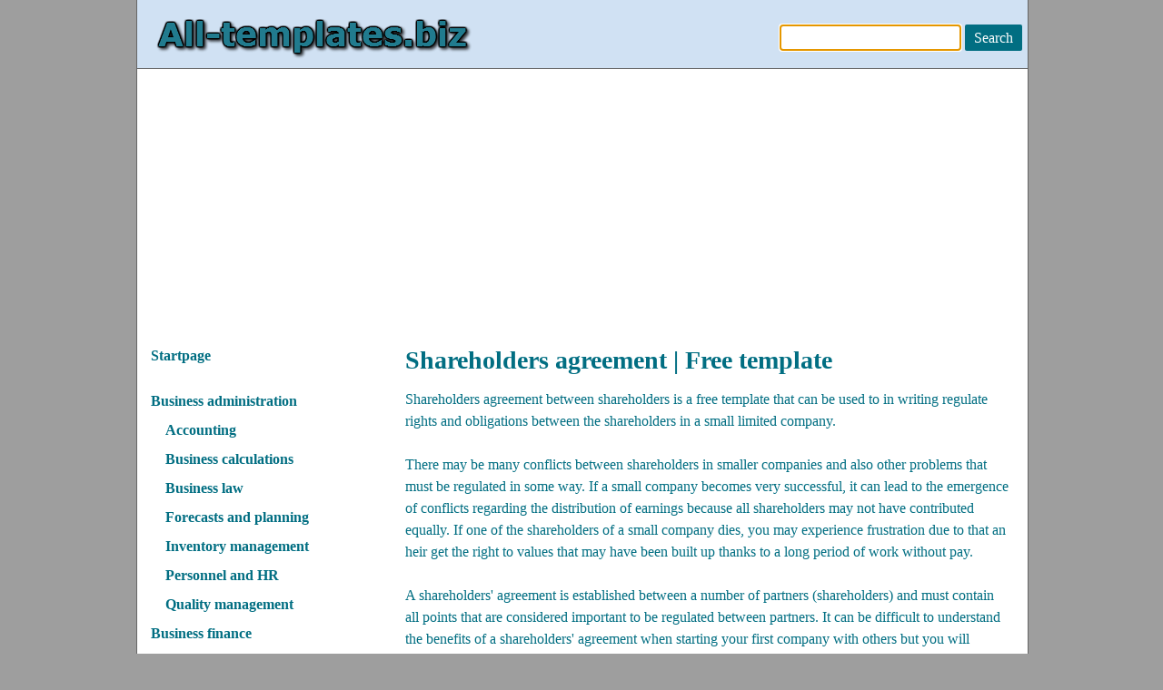

--- FILE ---
content_type: text/html; charset=utf-8
request_url: https://www.all-templates.biz/business-administration/business-law/shareholders-agreement/
body_size: 12106
content:


<!DOCTYPE html>
<html lang="en" prefix="og: https://ogp.me/ns#">
<head>
    
<title>Shareholders agreement | Free template | All-templates.biz</title>
<meta name="description" content="Shareholders agreement between shareholders is a free template that can be used to in writing regulate rights and obligations between the shareholders in a small limited company." />
<meta name="keywords" content="Shareholders agreement - free template, agreement, contract, law" />
<meta name="robots" content="index, follow">
<link rel="canonical" href="https://www.all-templates.biz/business-administration/business-law/shareholders-agreement/" />

    <meta charset="utf-8">
    <meta name="handheldFriendly" content="true" />
    <meta name="viewport" content="width=device-width,height=device-height,initial-scale=1.0,user-scalable=yes" />
    <meta property="og:locale" content="sv_SE" />
    <meta property="og:type" content="website" />
    <meta property="og:image" content="https://www.all-templates.biz/gfx/all-templates.png"/>
    <meta property="og:url" content="https://www.all-templates.biz" />
    <meta property="og:site_name" content="All-templates.biz" />

    
    <link href="/favicon.png" rel="shortcut icon" type="image/x-icon" />
    <link rel="stylesheet" href="/css/front_layout.min.css?v=VJaw482rNnAqn/gKx3ag3w==" />
    
</head>
<body>
    <form name="aspnetForm" method="post" action="/template.aspx" onkeypress="javascript:return WebForm_FireDefaultButton(event, 'ctl00_btnSearch')" id="aspnetForm">
<div>
<input type="hidden" name="__EVENTTARGET" id="__EVENTTARGET" value="" />
<input type="hidden" name="__EVENTARGUMENT" id="__EVENTARGUMENT" value="" />
<input type="hidden" name="__VIEWSTATE" id="__VIEWSTATE" value="S8qRGDj+RCbn4AVtCn5IfEHuq+/EnnZQRmAm810KoZSEul5dZE9KwDunEdIG2DdVfbH33oX72IABsKWfbY2A1WcWoFkBGyV6R+/DZ+FcIIQ3ob55DSRrdzMZmqUZZcOwBb6DnhsBJ93ZmIWMKjqAzTn9WUvvfcClrnyYslTLlV5gJ8NYlzCDq+oqglV9lnUBibYVOUMVA9rA0AZd57cpG19eenj+mIbDVgd6oI5gOC/OIDVYLGnjPT0K4x23MGZgznuhdzyDfqF4w8Ozpn5OX4CIWCQQrE7jGQ0faMS9HShqcmOi4xcx6Nfd8Tbxv+SxUEu/IkdbTrWlNwwEDI6+dnTk3XLpjS5nYgSQMKVrHqUE8Q17ZyR5nCG/Towe1niokJZhLJOvJtBaqWESaRfoTPmmIGyRwNO/iHuJXjD+rweqpGxaXAGMD4rRwxDl3Hc3ejZjSq0dn7x92sU1PnS2K9923Ke2wOjiGW/CsSWQKWRFFlqZO/l3fMhWy6oQUfPDVethqJHcI8VgecSDe8+JV0pDSlAvT+n6Qm7hrHemZRGkhEUK7IqpwfZ3W+niriJ1lnazuTXF1pTwsmKxoyi6xa7xowvJquqQamvnhq9/K8CnLa4lqLywoAVranY08RrxqTHWIhLWxDBHC3i+ufzj2fk4TLfB2qauvD9FnUNpJNc7tCs6EZ3x76av18QK3M/vs5U5Z6lNvf8jW+eYH7wq9mCr2XV6WCO2hJlS43eB3IwNAt39O+ZMM6YIB+XPJkdQp6xXfXE6nv+7caEu/8Taa9IEPUx1+0hiIZU1KzawKkB0M6alesXcu56moK2nYgZNypglTpE8ceFvizlR/SE0LZ7qEEzHazsGIaEypglbtNfBwoYqDkzwGH8WWKG8bUSbMzjbP5/0VX2fswnRY7e8XxojYFv2Hlx/y4NLdSebQu1n1Ww08dspmX6RzUULANBykRr7K+asz4YWPxe+HfCHFOOKamG/ABHj8sdSCUT4TI6+TZJjpTzcRUqzfx1/eQ+wSgQadv086dIR4QDSDBuww9KM65cGk6EP3fmGuWVFKbfHYHtJ5wwlOSUvFlje6BOjcNEKD8WRtVCV0lNU+W46XTrO3unCGlku/2bYW194SDbhbBEBMa0PBzAXbTZ7L56eH11GwHowHNp3Dst+J68fZAiIGP6z5gyo5Zl5VXkhAMG80ZqIEqKBgRfLOOXs9CGfmWp6fmdDaV7EC/OtHebr+Im01PDfG1OtV7mQpHII/XeZAd/iQjyQivKUAIum97MtDlhzGhN7o/QCmnJf64idDY5Bfk9dT4phER1hKH8IysKyWlHzURHgTrWesAIn6vwUXM70+BOYD9covY9SZCM6Nvcl1B/n1HxMbHGNoPMGls/l1vmMCglGefVSdncMU+TUc2XR7CBWHTs6DMcu1FeqWF60hE7QIrfb/9XOs3744XVsuk+t7nHoYlbPXgEviPvooBe+U4+NwxW+zvMk3zaXYmvfatnDbz7rCrwnSL23BLuIHGKJoUxG0YZnvS+6FOIOZ3EL4i4rEhSwyq7y++ULd87kpQxgujnN/8iwMfOkoV13zTwWm6ubT74g/Bn6dMinWMFaCEh8/eEn1gsqvU/rutdvyTXChc3c6vQ9zvmpJ+7VUWoOuNP1L0N4q4m5Ax1mm2MvzBgxkTBrjzRxxY5AnUuAewogYCEiG0jpSVIzdiuxNW5HHlLi4CSjgwaGDXYVFIzHzGH1IvkAlQ68fKJhk/QYbmLV1oLoKu68SSUAjYaNa0FQfpcs6u78w0q6Eo9YBBCEL4X2wKCL8JKQiq+jBpM8fRE9M/TBBcf1vTeHZYw3ramiIf39gsyivm5vJ8GY4aSxU5SAV22lxnZXBAQ/ztNzeF1WPeM43CWxgbHxJ5mqz3WkVltnDGkfWEhfIc8wXmMh7l/vwmD+1/1hHdBZucuWjYzgctZmLzNNnnlDLtft8bNPVOcqK1sQUY7ww1lJ/[base64]/mwaQ+lCTRBN6x2hHopK78Cd7qdxzoRFDW8mDRm9Aacce8GxKXnbQbsrgsWA0PSCGNRY8ktuahEiPYyBlF6SqqvPdqJzZ4J7lIEW4nimf/94AEkExoa8SuuMXQSAeh43Xda77RfHYkIWGIw2ZO9ia4J5rUgfcZY1RZkPAp0esKpYJCvPK9LH7H+SGTF8V2+HmaOkU2vB2wLNeB5IYEDV0NLIZfX4PxcgxhyhgwyMmBQezKSCy9/WSa7bMB6O8YWHdeFwV0lbdkC+n8d92Ebw58Ew8lN6Q7EhfgeyS61HZQI7fFM4cnuS45tzQe6w4R5Esmis4YA5LGBDT0adIi5k/N84o1yGQi9tk2hbo1p9caHvri0Ag2jS2EBBVPvHBJsjyryotQ9HRUqstRaEKnh78rJKUCWbfJ5+oOS1g0RxhALsZqZa212KtNHakVhbIGvEXIBmIhuuHToFaXztxeE+dTcoWbYfdR2I+NV2k/Z25XmJNx2kxRESjA2paxreI+yQ68eY9oQd1AR7dVf2e+XAAyfVEfsTdNpvWcbVL5bo/br9hdZcAo+bVZFgqXdxHZtizekaV/YX48yV8n6d7mQsd0bQ/UfRd6ZzQ+SmJwUNM+kuXdAMrs2xlD088/DbFSdWxMWVPuR0cbzfb3iOamFMK8dvEmxxgUV6PPBuaSl0LGOWnuATVHbVebcO02px73Pv868G3okbxPYxPNZX0oOJlmjABOrIVJevgTah+japD03z5VeBnNypc+wDsIrUzU2ze89diuhq/[base64]/5GzdHkoc76a8Csh5VLeUkyG+rxM1/WQkmDioYpI6fmGQj9U/f7vmtyk5dFa310O+FHh9LSM78jon0LHZji2jTYgoiTwpVT+ikWi51o2CnhdCOeNrSV1hvLPxnbLISd7aBf7PepyGIRyq27+A97AzMBxTt5WkrWJ9E/ei24/AdzEeWSXJBmLyDl8qSfv6hljjstq77O4HpAouCtPD4ssFsQEQ+cXkcKSs5UMMz3hxqP68LMPxKHDU4ijrvgu7mP6RPEln/bjBwbwXTfBl3B3WU6Jt+1BLxxdxnsIeH4lyh07Vb/[base64]/iY1UkYEWgrxjj0SP5BqbcY3a2eMLKdG7hVIkJDkxR63hLL35qD6jqHSDqrn8rXWgCTvsrct/gCo6rZR8ZFcAbdrTdidY6x+f9tIaLOsxVdG5xSL5k02K16+8EfYdVkMJDd5X5dz0Yrz3vrSmSQXg5G/lg4qGE6iO9PO/lDOLLqBcIjunZgTm+XsQ+Les7D1BoejnPE0PHq3z3K+JxDxsq6ve3R5SKO3HFRs8KTCwoQ4pra1IINbgj6aZ4QHAzols+7RwyakBYoVi5/5leYkpZKWmWuVhTMotFFQW+QgvIYPuvkL+ZLS+A34YIgT+FUaIzCoH9qVWbZV9OnxYhDLahGWrhOF0BUSojxz5C23LZc2toGK3GVHm4lvN4qCPYJFjOkRnpUjfVGNey7INLm9TLaKV7OMlInNzdc8YNvdDT/B5qGv658AYafazc3k/XYs3IrYpMcuqj6UVK/5h77EAoNTLncEE1m2S3bMq90wwsa639rp08wjQcU5iVcYLc4rOTb5JjbqUA8MwabtCNjw7DdcPbmFb6nbKv/[base64]/xN59BkvF8KZbxypDLCKKDV4vcLEgpsvvxnnWtqjLRuPdGAYgdOZb4Hkgvd+vTc4+2gjB6tgvitn2NB8vpIN23PVZJDOBgEdjW3BSyi8etZpJrkoi5nseVp4jFAPtYYlfOvMENZOikHmBBELs91MzPo13XGfCqKsi/pKAZ4pEQohU+twdKJ9QDIuB6IWYRkuQDbHHx9GWfNS/J+JBnwGBJFPA9tRHd3ORfzovQjgG3cdSGmQmi/FvgMsVmhqvtQhyeLL4BkXAjJ+dCxxB/8BC7dYaO0USdVBlerGJIUD+x40JZN/wCUyqjNxwYLwIHQAVychUdFIujWVKxeWt/z57yV8quzF84E2FuMl1JvhXCZatawnEoEmplZSHJkGDqJvoL3dqGtVmx/i/[base64]/a6dar+IhB7GXKj3beX+QdbioGF5T+MBFe+PWhuTocssQkkTpTdojvFMtnDPBq09sPVFmtI4OCsBMzLwBdd2/Y7DFrq1uHrpfuKPB3+ogOMKLEDEo+Pmm8pBMbh/IS3PLxCIUiPWJAg3TiWU0gp9S27KqyuiAqqL6F1abm2x7MfvXx5+ZcYl0QuVpGTE24qVit1/C+x4FmQcfYrXC8HAzxbRkVkt4FRbuddXLpUOSmHd+uRmw2unuaI+wYda4E2qbx5VaScxZizgA9uvReEx2Vw4973jodTzP2z5dNKR2ljkNN7PXFuCSGXKZcJc/zBlspyqBhE8reQTfr0lJL1KOJroZNctaT+peUuaCgvttu9VhJcaL2MlmBLD3rqLXo2wZWRAti2sqwWkOzwRAWCz6FM7hmIl73OCtBiALvThVy2qTdBvvvFnPQW1laiPG69wQ8cI5KYOvhTFVXMfvQBnIKyPGGEB8aNKAvRSvdOOc8OvOngQEBQ/wAoMqmdI7A5r9THHMQwKUtBrZvgm+907DbpLQszCeVCqPTMthv3sAqQwLgrcBd0VeM19xgoR38+p4bMkbbSb9o4P0t9Swzgjkjtr8OYhX/Mb6Pp+muQcJp/cfxVm4sBdn4pJEG1CDBn4eVpwRGkMz2+7Brjs9gvri7xg8eTYMnAghcILJ00d1JzBrD+KJdNnyKrAs6NbfvQieWi5w+1cVZIL+bCsLaj7w5bq2GmQ/V/5/wZ44ik0+BEdXKhXAreIOH6wDI8mT5SBRF/Sx0yhLulSV9w912euFg9NOP3cI2nYazt06YqXa7hPKdamKfX1Zjm4KPoDKMAHDyNtR6pjA0l5wnScwn4he/iqL23KBIKrSpyT2XCMKlh+QJNJik+fI/cQjwc0+xufG+ny/DIITY9GhTzUxVY8FaRtBwBR1GdjvFKw8Sc49gH1+xUqppkC/8lfJRlNKTnbbOOKSLgEZBfdPr5L5vQ44NVXVsuSKd80MCur+n/EDNlIf0RwpjpGrr8K4Wj3UBz1PgNcV+MtPiWufJaWl6ydsQmHKRNCdewN5rooqnDzPcVbGZih9A/zfv/IUQItiOPEaf2P3LYOtzg1mtZVbbtpwfc1+xMemjTOgS6+i7Ya9IC8J7w/9aP46hggCx5xBjP+HgWTYk1pxMv36xfHFCR3AnwE1ja895ISemD+y1HPM7gEIH6c9bCPwhjAEiVFDpN5p9i4YtHZgbtbU2j0TyRxDS6rl+PLndSrJL8is2PtLSRNebQKZYIVH3DtD0c/RCHAXjGHl9RQk4DD/[base64]/StyNljY6LuIlefGYp3q0fICG1/PEzwIXuL41bAI2zuc6NvR4pfNUxrBiEBNpZ1eZVOf4ISWnp4fNoXm5TLwgHV+j+OPH2N2+jtRH1Am/KsQp7teT8GLU=" />
</div>

<script type="text/javascript">
//<![CDATA[
var theForm = document.forms['aspnetForm'];
if (!theForm) {
    theForm = document.aspnetForm;
}
function __doPostBack(eventTarget, eventArgument) {
    if (!theForm.onsubmit || (theForm.onsubmit() != false)) {
        theForm.__EVENTTARGET.value = eventTarget;
        theForm.__EVENTARGUMENT.value = eventArgument;
        theForm.submit();
    }
}
//]]>
</script>


<script src="/WebResource.axd?d=pynGkmcFUV13He1Qd6_TZMpuwhXv0gzDzE70ZUn6OqUyOITc1lambnHCZDweuw70E7pfFqrEg008BeS_6j-otw2&amp;t=638901598200000000" type="text/javascript"></script>


<script src="/WebResource.axd?d=JoBkLzP19aTuxbWOhHobYry18ecHh21rUtE2rtItAkB2NS1fV9Wrg_R7I6ATwwl2jhq3iEoYhT9BzzOEm6l5Mw2&amp;t=638901598200000000" type="text/javascript"></script>
<div>

	<input type="hidden" name="__VIEWSTATEGENERATOR" id="__VIEWSTATEGENERATOR" value="B9DFD2BF" />
	<input type="hidden" name="__EVENTVALIDATION" id="__EVENTVALIDATION" value="iQ8cFFGm4YnczNe8LnKBDgmgGQ7kkuhr/szGubaBDeFhsuRzubUf93GYjkxpX2RzvNkNuwOM/ojYNMJiNkAPjQxp6Wj+MwyJvYMyDzWloN0d1V/7M/C/n4lPdzMid5yRWdqJ3dYqDDJ2MLtqJ6OAJPJF9HedmHYNmdiZL1YIIv7a+5T+YOpNXnpW6zatctAA" />
</div>

    <div class="layout-outer-container">
        <div class="layout-container-left">
            <div class="layout-standard-header">
                <a href="/"><img src="/gfx/all-templates-logo.png" alt="Free templates" width="502" height="75" /></a>
            </div>
            <div class="layout-mobile-header">
                <img loading="lazy" id="imgBtnMenu" src="/gfx/menu_icon.png" alt="Menu" class="layout-menu-left" width="42" height="42" aria-label="Open main menu" />
                <img loading="lazy" id="imgBtnSearch" src="/gfx/search_icon.png" alt="Search" class="layout-menu-right" width="42" height="42" aria-label="Open search form" />
                <a href="/"><img alt="Free templates" src="/gfx/mobile-logo.png" width="213" height="42" /></a>
            </div>
            <div id="divSearch" class="layout-search-box">
                <input name="ctl00$txtSearch" type="text" id="ctl00_txtSearch" class="search-textbox" aria-label="Enter keywords to search" />
                <input type="submit" name="ctl00$btnSearch" value="Search" id="ctl00_btnSearch" class="basic-button" aria-label="Search on this website" />
            </div>
            <div class="layout-top-ad" role="marquee" aria-label="Ads">
                <!-- all-templates.biz - 980x280 -->
                <ins class="adsbygoogle adslot-top"
                     style="display:inline-block;width:980px;height:280px"
                     data-ad-client="ca-pub-3070633924070834"
                     data-ad-slot="8726177068"></ins>
                <script>
                    (adsbygoogle = window.adsbygoogle || []).push({});
                </script>
            </div>
            <nav id="divMenu" class="layout-menu" aria-label="Main menu">
                <div class="layout-menu-padding">
                    <a href="/" class="menu-link">Startpage</a><br /><br /><a href="/business-administration/" class="menu-link">Business administration</a><br />&nbsp;&nbsp;&nbsp;&nbsp;<a href="/business-administration/accounting/" class="menu-link">Accounting</a><br />&nbsp;&nbsp;&nbsp;&nbsp;<a href="/business-administration/business-calculations/" class="menu-link">Business calculations</a><br />&nbsp;&nbsp;&nbsp;&nbsp;<a href="/business-administration/business-law/" class="menu-link">Business law</a><br />&nbsp;&nbsp;&nbsp;&nbsp;<a href="/business-administration/forecasts-and-planning/" class="menu-link">Forecasts and planning</a><br />&nbsp;&nbsp;&nbsp;&nbsp;<a href="/business-administration/inventory-management/" class="menu-link">Inventory management</a><br />&nbsp;&nbsp;&nbsp;&nbsp;<a href="/business-administration/personnel-hr/" class="menu-link">Personnel and HR</a><br />&nbsp;&nbsp;&nbsp;&nbsp;<a href="/business-administration/quality-management/" class="menu-link">Quality management</a><br /><a href="/business-finance/" class="menu-link">Business finance</a><br /><a href="/excel-programming/" class="menu-link">Excel programming</a><br /><a href="/game-programming/" class="menu-link">Game programming</a><br /><a href="/personal-business/" class="menu-link">Personal business</a><br /><a href="/web-programming/" class="menu-link">Web programming</a><br /><br /><a href="/about-us/copyright/" class="menu-link">Copyright information</a><br /><br /><a href="/about-us/privacy-policy/" class="menu-link">Privacy Policy</a><br /><a href="/about-us/links/" class="menu-link">Links</a><br />
                </div>
            </nav>
            <div class="layout-content">
                <div class="layout-content-padding basic-breadtext">
                    
    <h1>Shareholders agreement | Free template</h1>

    Shareholders agreement between shareholders is a free template that can be used to in writing regulate rights and obligations between the shareholders in a small limited company.<br /><br />
There may be many conflicts between shareholders in smaller companies and also other problems that must be regulated in some way. If a small company becomes very successful, it can lead to the emergence of conflicts regarding the distribution of earnings because all shareholders may not have contributed equally. If one of the shareholders of a small company dies, you may experience frustration due to that an heir get the right to values that may have been built up thanks to a long period of work without pay.<br /><br />
A shareholders' agreement is established between a number of partners (shareholders) and must contain all points that are considered important to be regulated between partners. It can be difficult to understand the benefits of a shareholders' agreement when starting your first company with others but you will probably understand the benefits of such an agreement sooner or later.<br /><br />
This template for a shareholders' agreement between shareholders contain three paragraphs relating to the company covered by the agreement, the parties covered by the agreement and the limited company's business. The shareholders agreement provides then 14 paragraphs more relating to:<br /><br />
4. How the net asset value is calculated<br /> 
5. How to yield value should be calculated<br />
6. How the parties should relate to board<br />
7. How a CEO should be appointed<br />
8. How signatory shall be<br />
9. Division of work, pay and benefits<br />
10. How dividends can be paid<br />
11. Provisions on competition and confidentiality<br />
12. Provisions for company resources in relation to the parties<br />
13. What happens if a party wants to sell his shares<br />
14. What happens when a party dies or becomes bankrupt<br />
15. Provisions on remedies for breach of contract<br />
16. Time term for the shareholders agreement<br />
17. Other<br /><br />
Shareholders agreement shall be signed by all parties and it is important that you read all the paragraphs in this template and adapt it to your own needs in terms of what and how you want to regulate the relationship between you as a shareholders.

    <div class="basic-space"></div>

    <!-- all-templates.biz - responsive -->
    <ins class="adsbygoogle"
            style="display:block"
            data-ad-client="ca-pub-3070633924070834"
            data-ad-slot="4603099224"
            data-ad-format="auto"
            data-full-width-responsive="true"></ins>
    <script>
        (adsbygoogle = window.adsbygoogle || []).push({});
    </script>

    <div class="basic-space"></div>

    <strong>Updated: </strong>01/01/2015 | Created by All-templates.biz<br /><br />
    <a class="basic-link" href="/Templates/500/Shareholders-agreement.doc">Download Shareholders agreement | Free template »</a><br /><br />
    Tags: <a rel="nofollow" href="/tags/agreement/">agreement</a> <a rel="nofollow" href="/tags/contract/">contract</a> <a rel="nofollow" href="/tags/law/">law</a>

    <!-- Hidden fields -->
    <input type="hidden" name="ctl00$ContentPlaceHolder$HiddenDirectory" id="ctl00_ContentPlaceHolder_HiddenDirectory" value="500" />
    <input type="hidden" name="ctl00$ContentPlaceHolder$HiddenFileName" id="ctl00_ContentPlaceHolder_HiddenFileName" value="Shareholders-agreement.doc" />


                </div>
            </div>
            <div class="layout-bottom-ad" role="marquee" aria-label="Ads">
                <!-- all-templates.biz - responsive -->
                <ins class="adsbygoogle"
                     style="display:block"
                     data-ad-client="ca-pub-3070633924070834"
                     data-ad-slot="4603099224"
                     data-ad-format="auto"
                     data-full-width-responsive="true"></ins>
                <script>
                    (adsbygoogle = window.adsbygoogle || []).push({});
                </script>
            </div>
            <div class="layout-footer">
                <div class="layout-footer-padding">
                    <a href="https://www.annytab.com" target="_blank" rel="publisher"><img loading="lazy" src="/gfx/annytab.png" alt="A Name Not Yet Taken AB" width="32" height="32" /></a>&nbsp;&copy;&nbsp;2010
                </div>
            </div>
        </div>
        <div class="layout-container-right" role="marquee" aria-label="Ads">
            <div class="layout-fixed-ad">
                
                <!-- all-templates.biz - 300x250 -->
                <ins class="adsbygoogle adslot-right"
                     data-ad-client="ca-pub-3070633924070834"
                     data-ad-slot="3328015405"></ins>
                <script>
                    (adsbygoogle = window.adsbygoogle || []).push({});
                </script>

                <div style="margin-bottom: 1px;"></div>

                <!-- all-templates.biz - 300x250 -->
                <ins class="adsbygoogle adslot-right"
                     data-ad-client="ca-pub-3070633924070834"
                     data-ad-slot="3328015405"></ins>
                <script>
                    (adsbygoogle = window.adsbygoogle || []).push({});
                </script>

                <div style="margin-bottom: 1px;"></div>
                
                <!-- all-templates.biz - 300x250 -->
                <ins class="adsbygoogle adslot-right"
                     data-ad-client="ca-pub-3070633924070834"
                     data-ad-slot="3328015405"></ins>
                <script>
                (adsbygoogle = window.adsbygoogle || []).push({});
                </script>
            </div>
        </div>
    </div>
    

<script type="text/javascript">
//<![CDATA[
WebForm_AutoFocus('btnSearch');//]]>
</script>
</form>

    
    <script async src="https://www.googletagmanager.com/gtag/js?id=G-E36H69ZKT4"></script>
    <script async src="https://pagead2.googlesyndication.com/pagead/js/adsbygoogle.js" data-ad-client="ca-pub-3070633924070834" ></script>
    <script async src="/scripts/annytab.application.min.js?v=Cumc2BEQsHznj/B/rFQCcw=="></script>
    
</body>
</html>

--- FILE ---
content_type: text/html; charset=utf-8
request_url: https://www.google.com/recaptcha/api2/aframe
body_size: 266
content:
<!DOCTYPE HTML><html><head><meta http-equiv="content-type" content="text/html; charset=UTF-8"></head><body><script nonce="NqML8HY67DmAWsTO6UJ51g">/** Anti-fraud and anti-abuse applications only. See google.com/recaptcha */ try{var clients={'sodar':'https://pagead2.googlesyndication.com/pagead/sodar?'};window.addEventListener("message",function(a){try{if(a.source===window.parent){var b=JSON.parse(a.data);var c=clients[b['id']];if(c){var d=document.createElement('img');d.src=c+b['params']+'&rc='+(localStorage.getItem("rc::a")?sessionStorage.getItem("rc::b"):"");window.document.body.appendChild(d);sessionStorage.setItem("rc::e",parseInt(sessionStorage.getItem("rc::e")||0)+1);localStorage.setItem("rc::h",'1768888577482');}}}catch(b){}});window.parent.postMessage("_grecaptcha_ready", "*");}catch(b){}</script></body></html>

--- FILE ---
content_type: text/css
request_url: https://www.all-templates.biz/css/front_layout.min.css?v=VJaw482rNnAqn/gKx3ag3w==
body_size: 1250
content:
@media screen and (min-width:1284px){.layout-outer-container{margin:0 auto 0 auto;width:1284px}.layout-container-left{float:left;position:relative;width:980px;background-color:#fff;border-left:1px solid #666;border-right:1px solid #666}.layout-standard-header{float:left;width:980px;height:75px;border-bottom:1px solid #666;background-color:#d0e1f3}.layout-mobile-header{display:none}.layout-menu{width:280px;float:left;height:100%;min-height:490px}.layout-menu-padding{padding:20px 15px 20px 15px}.layout-search-box{position:absolute;top:27px;right:6px}.layout-content{width:696px;float:left;min-height:100vh}.layout-content-padding{padding:20px 15px 20px 15px}.layout-footer{clear:both;width:980px;font-size:16px;line-height:32px;background-color:#d0e1f3;border-bottom:1px solid #666;border-top:1px solid #666}.layout-footer-padding{padding:5px 0 5px 10px}.layout-container-right{float:left;width:300px;min-height:100vh}.layout-fixed-ad{display:block;margin-left:4px;position:absolute;z-index:1}.layout-top-ad{clear:both;width:980px;height:280px;background-color:#fff;text-align:center}.layout-bottom-ad{clear:both;width:980px;height:280px;background-color:#fff;text-align:center}.adslot-top{display:inline-block;width:980px;height:280px}.adslot-right{display:inline-block;width:300px;height:250px}}@media only screen and (min-width:980px) and (max-width:1283px){.layout-outer-container{margin:0 auto 0 auto;width:980px}.layout-container-left{float:left;position:relative;width:980px;background-color:#fff;border-left:1px solid #666;border-right:1px solid #666}.layout-standard-header{float:left;width:980px;height:75px;border-bottom:1px solid #666;background-color:#d0e1f3}.layout-mobile-header{display:none}.layout-menu{width:280px;float:left;height:100%;min-height:490px}.layout-menu-padding{padding:20px 15px 20px 15px}.layout-search-box{position:absolute;top:27px;right:6px}.layout-content{width:696px;float:left;min-height:100vh}.layout-content-padding{padding:20px 15px 20px 15px}.layout-footer{clear:both;width:980px;font-size:16px;line-height:32px;background-color:#d0e1f3;border-bottom:1px solid #666;border-top:1px solid #666}.layout-footer-padding{padding:5px 0 5px 10px}.layout-container-right{display:none}.layout-fixed-ad{display:none}.layout-top-ad{clear:both;width:980px;height:280px;background-color:#fff;text-align:center}.layout-bottom-ad{clear:both;width:980px;height:280px;background-color:#fff;text-align:center}.adslot-top{display:inline-block;width:980px;height:280px}.adslot-right{display:none}}@media only screen and (max-width:979px){.layout-outer-container{margin:0 auto 0 auto;max-width:1280px}.layout-standard-header{display:none}.layout-mobile-header{clear:both;position:relative;max-width:1280px;height:42px;text-align:center;border-bottom:1px solid #666;background-color:#d0e1f3}.layout-menu{display:none;z-index:5;position:absolute;width:276px;height:auto;background-color:#fff;border-right:1px solid #808080;border-bottom:1px solid #808080}.layout-menu-padding{padding:20px 15px 20px 15px}.layout-menu-left{float:left;cursor:pointer}.layout-menu-right{float:right;cursor:pointer}.layout-search-box{display:none;z-index:5;max-width:1280px;padding:5px;background-color:#fff;border-bottom:1px solid #808080;text-align:right}.layout-content{max-width:1280px;background-color:#fff;min-height:100vh}.layout-content-padding{padding:20px 15px 20px 15px}.layout-footer{clear:both;max-width:1280px;font-size:16px;line-height:32px;background-color:#d0e1f3;border-bottom:1px solid #666;border-top:1px solid #666}.layout-footer-padding{padding:5px 0 5px 10px}.layout-container-right{display:none}.layout-fixed-ad{display:none}.layout-top-ad{display:none}.layout-bottom-ad{clear:both;max-width:1280px;background-color:#fff;text-align:center}.adslot-top{display:none}.adslot-right{display:none}}body{padding:0;margin:0;height:100%;text-align:left;background-color:#9e9e9e;font-family:Verdana}a,a:visited{font-family:Verdana;color:#016e82;text-decoration:none}a:hover,a:visited:hover{text-decoration:underline}img{max-width:100%;border:0;margin:0;vertical-align:top}h1{color:#016e82;font-family:Verdana;font-size:28px;line-height:42px;font-weight:bold;margin:0 0 10px 0}h2{color:#016e82;font-family:Verdana;font-size:18px;line-height:27px;font-weight:bold;margin:0 0 5px 0}input,textarea{font-size:16px;line-height:23px;font-family:Verdana;color:#016e82;text-decoration:none;box-sizing:border-box;-moz-box-sizing:border-box;-webkit-box-sizing:border-box}.basic-breadtext{font-size:16px;line-height:24px;color:#016e82}.basic-space{margin-bottom:10px}.basic-space-2x{margin-bottom:20px}.basic-button{display:inline-block;font-size:16px;line-height:16px;background-color:#016e82;color:#fff !important;font-weight:normal;border-radius:2px;padding:6.5px 10px 6.5px 10px;margin:0;text-decoration:none;cursor:pointer;border:0;vertical-align:top}.basic-button:hover{background-color:#002f38;text-decoration:none}.block-button{display:block;width:100%;padding:6px 0 6px 0}.basic-link{color:#016e82;font-weight:bold}.search-textbox{width:200px;border:solid 1px #666;padding:2px}.menu-link,.menu-link:visited{font-size:16px;font-weight:bold;color:#016e82;line-height:32px;vertical-align:middle;cursor:pointer}.textbox{border:1px solid #666;padding:2px;max-width:600px;margin:0}.share-content{padding:6px 0 0 0}.share-button{display:inline-block;vertical-align:top;margin:0 2px 0 0;padding:0;z-index:2}.footer-link{color:#000}

--- FILE ---
content_type: text/javascript
request_url: https://www.all-templates.biz/scripts/annytab.application.min.js?v=Cumc2BEQsHznj/B/rFQCcw==
body_size: 487
content:
function start(){function n(){dataLayer.push(arguments)}document.querySelector("#imgBtnMenu").addEventListener("click",toggleMenuVisibility,!1);document.querySelector("#imgBtnSearch").addEventListener("click",toggleSearchVisibility,!1);window.dataLayer=window.dataLayer||[];n("js",new Date);n("config","G-E36H69ZKT4");document.querySelector(".search-textbox").focus();let t=new MutationObserver(handleMutations);t.observe(document.body,{childList:!0,characterData:!1,subtree:!1,attributes:!1})}function handleMutations(){let n=document.querySelectorAll('div[aria-label="Advertisement"]');for(let t=0;t<n.length;t++)n[t].removeAttribute("aria-label");let t=document.querySelectorAll('iframe:not([title="Advertisement"])');for(let n=0;n<t.length;n++)t[n].setAttribute("title","Advertisement")}function toggleMenuVisibility(){var n=document.querySelector("#divMenu");n.style.display=isVisible(n)?"none":"block"}function toggleSearchVisibility(){var n=document.querySelector("#divSearch");n.style.display=isVisible(n)?"none":"block"}function isVisible(n){return typeof n=="undefined"||n===null?!1:!!(n.offsetWidth||n.offsetHeight||n.getClientRects().length)}window.addEventListener("load",start,!1);